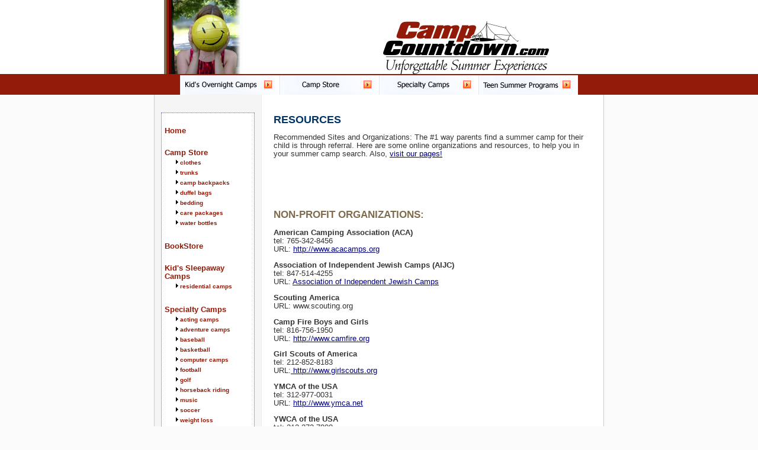

--- FILE ---
content_type: text/html
request_url: http://campcountdown.com/resources.htm
body_size: 11282
content:
<!DOCTYPE HTML PUBLIC "-//W3C//DTD HTML 4.01 Transitional//EN" "http://www.w3.org/TR/html4/loose.dtd">

<html>



<head>

<title>summer camp resources</title>

<meta name="keywords" content="summer camp resources">

<meta name="description" content="summer camp resources">

<meta name="robots" content="index,follow">

<meta name="Author" content="www.CampCountdown.com">

<meta http-equiv="imagetoolbar" content="no">

<meta http-equiv="Content-Language" content="en-us">

<meta http-equiv="Content-Type" content="text/html; charset=iso-8859-1">

<link rel="stylesheet" href="styles.css" type="text/css">

</head>

<body>

<table width="100%" border="0" cellspacing="0" cellpadding="0" class="hdrtable">

  <tr> 

    <td> 

      <table width="727" border="0" cellspacing="0" cellpadding="0" align="center">

        <tr> 

          <td rowspan="2" class="stripe1" width="2">&nbsp;</td>

          <td rowspan="2" class="stripe2" width="2">&nbsp;</td>

          <td rowspan="2" class="stripe3" width="2">&nbsp;</td>

          <td rowspan="2" width="287"> <img src="images/smileykid6.jpg" width="121" height="125"></td>

          <td width="434" height="63" id="logo" valign="bottom" align="center" nowrap> 

            <img src="images/campcountdown_larger_trans.gif" width="280" height="92"> 

          </td>

        </tr>

      </table>

    </td>

  </tr>

  <tr> 

    <td class="stripe4"> 

      <table width="760" border="0" cellspacing="0" cellpadding="0" align="center">

        <tr> 

          <td> 

            <div class="stripe4"><img src="images/spixer.gif"></div>

          </td>

        </tr>

        <tr> 

          <td> 

            <div class="stripe4"><img src="images/spixer.gif"></div>

          </td>

        </tr>

        <tr> 

          <td> 

            <div class="stripe4"><a href="overnight-summer-camps.htm"><img src="images/kidsovernightbutton.gif" width="168" height="33" border="0"></a><a href="camp-store.htm"><img src="images/campstorebutton.gif" width="168" height="33" border="0"></a><a href="specialty-camps.htm"><img src="images/specialtycampbutton.gif" width="168" height="33" border="0"></a><a href="teen-summer-programs.htm"><img src="images/teensummerbutton.gif" width="168" height="33" border="0"></a></div>

          </td>

        </tr>

      </table>

    </td>

  </tr>

</table>

<table width="760" border="0" align="center" cellpadding="2" cellspacing="0" class="table">

  <tr> 

    <td class="columnA"> 

      
<div class="feature-box"> <br>
  <p class="menu"><a href="index.htm">Home</a></p>
  <br>
   <p class="menu"><a href="camp-store.htm">Camp Store</a></p>
  <p class="menu-small"><img src="images/blackarrow2.jpg"><a href="camp-clothes.htm">clothes</a></p>
  <p class="menu-small"><img src="images/blackarrow2.jpg"><a href="camp-trunks.htm">trunks</a></p>
  <p class="menu-small"><img src="images/blackarrow2.jpg"><a href="camp-backpacks.htm">camp backpacks</a></p>
  <p class="menu-small"><img src="images/blackarrow2.jpg"><a href="duffel-bags.htm">duffel bags</a></p>
  <p class="menu-small"><img src="images/blackarrow2.jpg"><a href="bedding.htm">bedding</a></p>
  <p class="menu-small"><img src="images/blackarrow2.jpg"><a href="care-packages.htm">care 
    packages</a></p>
   <p class="menu-small"><img src="images/blackarrow2.jpg"><a href="water-bottles.htm">water bottles</a></p>
  <br>
  <p class="menu"><a href="book-store.htm">BookStore</a></p><br>
  <p class="menu"><a href="overnight-summer-camps.htm">Kid's Sleepaway Camps</a></p>
  <p class="menu-small"><img src="images/blackarrow2.jpg"><a href="residential-camp.htm">residential 
    camps</a></p>
  <br>
  <p class="menu"><a href="specialty-camps.htm">Specialty Camps</a></p>
  <p class="menu-small"><img src="images/blackarrow2.jpg"><a href="acting-camp.htm">acting
    camps</a></p>
  <p class="menu-small"><img src="images/blackarrow2.jpg"><a href="adventure-summer-camp.htm">adventure 
    camps</a></p>
  <p class="menu-small"><img src="images/blackarrow2.jpg"><a href="baseball-camps.htm">baseball</a></p>
  <p class="menu-small"><img src="images/blackarrow2.jpg"><a href="basketball-camps.htm">basketball</a></p>
  <p class="menu-small"><img src="images/blackarrow2.jpg"><a href="computer-camps.htm">computer 
    camps</a></p>
   <p class="menu-small"><img src="images/blackarrow2.jpg"><a href="football-camps.htm">football</a></p>
   <p class="menu-small"><img src="images/blackarrow2.jpg"><a href="summer-golf-camps.htm">golf</a></p>
  <p class="menu-small"><img src="images/blackarrow2.jpg"><a href="horseback-riding-camps.htm">horseback 
    riding</a></p>
	 <p class="menu-small"><img src="images/blackarrow2.jpg"><a href="music-camps.htm">music</a></p>
	 <p class="menu-small"><img src="images/blackarrow2.jpg"><a href="soccer-camps.htm">soccer</a></p>
  <p class="menu-small"><img src="images/blackarrow2.jpg"><a href="weight-loss-camps.htm">weight 
    loss</a></p>
  <br>
  <p class="menu"><a href="teen-summer-programs.htm">Teen Summer Programs</a></p>
  <p class="menu-small"><img src="images/blackarrow2.jpg"><a href="teen-summer-camps.htm">summer 
    camps</a></p>
  <p class="menu-small"><img src="images/blackarrow2.jpg"><a href="teen-tours.htm">travel 
    tours</a></p>
  <p class="menu-small"><img src="images/blackarrow2.jpg"><a href="study-abroad-summer-programs.htm">study 
    abroad</a></p>
  <p class="menu-small"><img src="images/blackarrow2.jpg"><a href="summer-school-programs.htm">summer 
    school</a></p>
  <br>
 
  <p class="menu"><a href="about-us.htm">About Us</a></p>
  <br>
  <p class="menu"><img src="images/pencilsmall.jpg"><a href="summer-camp-articles-index.htm">Related 
    Articles</a></p>
  <br>
  <p class="menu"><a href="resources.htm">Resources</a></p>
  <br>
</div>


      <br>

      

      <br>

    </td>

    <td class="content"> 

      <h1>RESOURCES</h1>

      <p>Recommended Sites and Organizations: The #1 way parents find a summer 

        camp for their child is through referral. Here are some online organizations 

        and resources, to help you in your summer camp search. Also, <a href="index.htm">visit 

        our pages!</a></p>

      <script type="text/javascript"><!--

google_ad_client = "pub-6143951959410404";

google_ad_width = 468;

google_ad_height = 60;

google_ad_format = "468x60_as";

google_ad_type = "text";

google_ad_channel = "";

google_color_border = "FFFFFF";

google_color_bg = "FFFFFF";

google_color_link = "0000FF";

google_color_text = "333333";

google_color_url = "333333";

//--></script>
      <script type="text/javascript"

  src="http://pagead2.googlesyndication.com/pagead/show_ads.js">

</script>
      <h2><b>NON-PROFIT ORGANIZATIONS:</b></h2>
      <p><b>American Camping Association (ACA)</b><br>
        tel: 765-342-8456<br>
        URL: <a href="http://www.acacamps.org" target="_blank">http://www.acacamps.org</a></p>
      <p><b>Association of Independent Jewish Camps (AIJC)</b><br>
        tel: 847-514-4255 <br>
        URL: <a href="https://www.aijcamps.org/" target="_blank">Association of 
        Independent Jewish Camps</a></p>
      <p><b>Scouting America</b><br>
        URL: www.scouting.org
      <p><b>Camp Fire Boys and Girls</b><br>
        tel: 816-756-1950<br>
        URL: <a href="http://www.camfire.org" target="_blank">http://www.camfire.org</a></p>
      <p><b>Girl Scouts of America</b><br>
        tel: 212-852-8183<br>
        URL:<a href="http://www.girlscouts.org" target="_blank"> http://www.girlscouts.org</a></p>
      <p><b>YMCA of the USA</b><br>
        tel: 312-977-0031<br>
        URL: <a href="http://www.ymca.net" target="_blank">http://www.ymca.net</a></p>
      <p><b>YWCA of the USA</b><br>
        tel: 212-273-7800<br>
        URL: <a href="http://www.ymca.net" target="_blank">http://www.ywca.org</a></p>
      <h2>TRADITIONAL SUMMER CAMPS:</h2>
      <p><b>Camp Page</b><br>
        URL: <a href="http://www.camppage.com" target="_blank">http://www.camppage.com</a></p>
      <script type="text/javascript"><!--

google_ad_client = "pub-6143951959410404";

google_ad_width = 468;

google_ad_height = 60;

google_ad_format = "468x60_as";

google_ad_type = "text";

google_ad_channel = "";

google_color_border = "FFFFFF";

google_color_bg = "FFFFFF";

google_color_link = "0000FF";

google_color_text = "333333";

google_color_url = "333333";

//--></script>
      <script type="text/javascript"

  src="http://pagead2.googlesyndication.com/pagead/show_ads.js">

</script>

      <h2>TRADITIONAL AND SPECIALIZED CAMPS:</h2>

	   

      <p><b>AdventureCamp</b><br>

        URL: <a href="http://www.adventurecamp.com" target="_blank">AdventureCamp.com</a> 

        - Directory of summer adventure camps, teen tours, and travel camps for 

        kids and teens worldwide.<br>

      </p>

      <p><b>Association of Independent Camps</b><br>

        URL: <a href="http://independentcamps.com" target="_blank">http://independentcamps.com</a></p>

      <p><b>KidsCamps</b><br>

        URL: <a href="http://www.kidscamps.com" target="_blank">http://www.kidscamps.com</a></p>

      <p><b>SummerCamps</b><br>

        URL: <a href="http://www.summercamps.com" target="_blank">http://www.summercamps.com</a></p>

	   

      <p><b>Teen Summer Camps</b><br>

        URL: <a href="http://www.teensummercamps.com" target="_blank">TeenSummerCamps.com</a> 

        - Directory of summer camps for teens and summer study programs for teenagers.<br>

      </p>

      <h2>OTHER SUMMER CAMP RESOURCES:</h2>

      <p><a href="http://www.childrenskidsfurniture.com/" target="_blank">Children's 

        & Kids' Furniture</a> - Bunk beds, loft beds, desks, dressers, chairs, 

        tables, lamps and other accessories.</p>

      <p><a href="http://www.educationaltoyspot.com/" target="_blank">Educational 

        Toys</a> - Offers educational toys and furniture for the budding artist 

        in your child including building sets, games and play furniture. Secure 

        online ordering. </p>

      <p><a href="http://www.sitesforparents.com/cgi-bin/in.cgi?id=camp2" target="_new"> 

        sitesforparents.com - Top parenting sites ranked by popularity</a> </p>

      <h2>DIRECTORIES</h2>

      

     

      <p>&nbsp;</p>

      <p class="xxsmall" align="right"><a href="#">top</a> 

    </td>

  </tr>

  <tr> 

    <td class="columnE"> 

      <p class="footer"><a href="contact-us.htm">contact us</a> | <a href="site-map.htm">site map</a> | <a href="privacy.htm">privacy policy</a></p>


    </td>

  </tr>

</table>



<p class="footer2">© 2006 - 2025 ~ All Rights Reserved ~ <a href="#">www.campcountdown.com</a></p>

<p align="center"><A HREF="http://www.copyscape.com/"><IMG SRC="http://banners.copyscape.com/images/cs-wh-3d-234x16.gif" ALT="Page copy protected against web site content infringement by Copyscape" TITLE="Do not copy content from the page. Plagiarism will be detected by Copyscape." WIDTH="234" HEIGHT="16" BORDER="0"></A></p>



<!-- www.hitslink.com/ web tools statistics hit counter code -->

<script type="text/javascript">//<![CDATA[

var data,nhp,ntz,rf,sr,i,d=new Date(),pageName;






</body>

</html>

--- FILE ---
content_type: text/html; charset=utf-8
request_url: https://www.google.com/recaptcha/api2/aframe
body_size: 269
content:
<!DOCTYPE HTML><html><head><meta http-equiv="content-type" content="text/html; charset=UTF-8"></head><body><script nonce="KjN9G78iVPRiU6cOdAhfJQ">/** Anti-fraud and anti-abuse applications only. See google.com/recaptcha */ try{var clients={'sodar':'https://pagead2.googlesyndication.com/pagead/sodar?'};window.addEventListener("message",function(a){try{if(a.source===window.parent){var b=JSON.parse(a.data);var c=clients[b['id']];if(c){var d=document.createElement('img');d.src=c+b['params']+'&rc='+(localStorage.getItem("rc::a")?sessionStorage.getItem("rc::b"):"");window.document.body.appendChild(d);sessionStorage.setItem("rc::e",parseInt(sessionStorage.getItem("rc::e")||0)+1);localStorage.setItem("rc::h",'1768754575192');}}}catch(b){}});window.parent.postMessage("_grecaptcha_ready", "*");}catch(b){}</script></body></html>

--- FILE ---
content_type: text/css
request_url: http://campcountdown.com/styles.css
body_size: 1044
content:
body { color: #333; font-family: Verdana, Arial,sans-serif; line-height: 1.166; margin: 0; padding: 0; background-color: #FBFBFB; }
a:link, a:visited { color: #000080; font-weight:normal; }
a:hover { color: #921A08; font-weight: normal; text-decoration: underline overline; }
h1 { color: #003466; font-size: 110% }
h2 { color: #806D50; font-size: 105%; }
h3 { color: #921a08; font-size: 100%; }
h4 { color: #003466; font-size: 90%; }
h5 { color: #806D50; font-size: 90%; }
h6 { color: #921a08; font-size: 80% }
p { font-size: 80%; }
li { padding-top: 6px; }
ol { font-size: 80%; list-style-type: decimal; }
ul { font-size: 75% }


.smaller { font-size: smaller; }
.xsmall { font-size: x-small; }
.xxsmall { font-size: xx-small; }
.red { color: #CC0000; }

/* header section */
.stripe1 { background-color: #806D50; }
.stripe2 { background-color: #921a08; }
.stripe3 { background-color: #530100; }
.stripe4 { background-color: #921a08; }
.stripe4 div { color: #666; font-size: 12px; text-align: center; padding: 0px 10px 0px 10px; margin: 0px; }
.stripe4 div a:link, .stripe4 div a:visited { color: #FFF; font-weight: normal; text-decoration: none; }
.stripe4 div a:hover { color: #FFCC33; font-weight: normal; text-decoration: none; }
.hdrtable { background-color: #FFF; }
#logo { color: #003466; font: 24px Verdana, Arial, Helvetica, sans-serif; letter-spacing:.2em; line-height:30px; }
#logo a:link, #logo a:visited, #logo a:hover { color: #003466; text-decoration: none; font-weight: normal; }
#tagline { color: #921a08; font:12px Verdana, Arial, Helvetica, sans-serif; letter-spacing:.4em; line-height:18px; }
/* end header section */

/* body content section */
.border-solid1 { background-color: #F5F5F5; border: 1px solid #CCC; padding: 4px; width: 160px; margin: 0; }
.border-solid2 { background-color: #FFF; border: 1px solid #CCC; padding: 4px; width: 160px; margin: 0; }
.border-dashed { background-color: #FFF; border: 1px dashed #CCC; padding: 4px; width: 160px; margin: 0; }
.content { padding: 20px; vertical-align: top; }
.columnA { width: 170px; padding: 20px 5px; vertical-align: top; background-color: #F5F5F5; border-right: 1px solid #ebebeb; }
.columnB { width: 170px; padding: 20px 5px; vertical-align: top; background-color: #F5F5F5; border-left: 1px solid #ebebeb; }
.columnC { width: 170px; padding: 20px 5px; vertical-align: top; background-color: #F5F5F5; border-right: 1px solid #ebebeb; }
.columnD { width: 150px; padding: 20px 5px; vertical-align: top; background-color: #F5F5F5; border-left: 1px solid #ebebeb; }
.columnE { padding: 2px 20px; background-color: #fff; border-top: 1px solid #ccc; }
.footer { font-size: 9pt; }
.footer2 { font-size: 8pt; text-align: center; }

.feature-box {font-size: 100%; margin: 10px 6px 6px 6px; border: 1px dotted #5B67A5;
	background : #FFFFFF;}

.google {
	padding: 0px 10px 10px 0px;
	float: left;
	position: relative;
	}

.menu {  font-family: Arial, Helvetica, sans-serif; margin: 5px 5px 0px 5px;}

.menu a:link, .menu a:visited, .menu a:active { text-decoration : none; color: #921A08; font-weight: bold}
.menu a:hover { text-decoration :underline; color: #333333; padding: 2px; width: 100%; font-weight: bold}

.menu-small {
 font: 60%  Arial, Helvetica, sans-serif; 
 color: #921A08;
 padding: 2px;
 margin: 2px 20px;
 }

.menu-small a:link, .menu-btm a:visited, .menu a:active { color: #921A08; text-decoration : none; font-weight: bold }
.menu-small a:hover { color: #000000; text-decoration : underline; font-weight: bold }
}
 
.quote { font-family: "Trebuchet MS"; background-color: #F5F5F5; border-left: 2px solid #0033CC; padding: 6px 30px; }
.table { background-color: #fff; border-left: 1px solid #ccc; border-right: 1px solid #ccc; border-bottom: 1px solid #ccc;}
/* end body content */